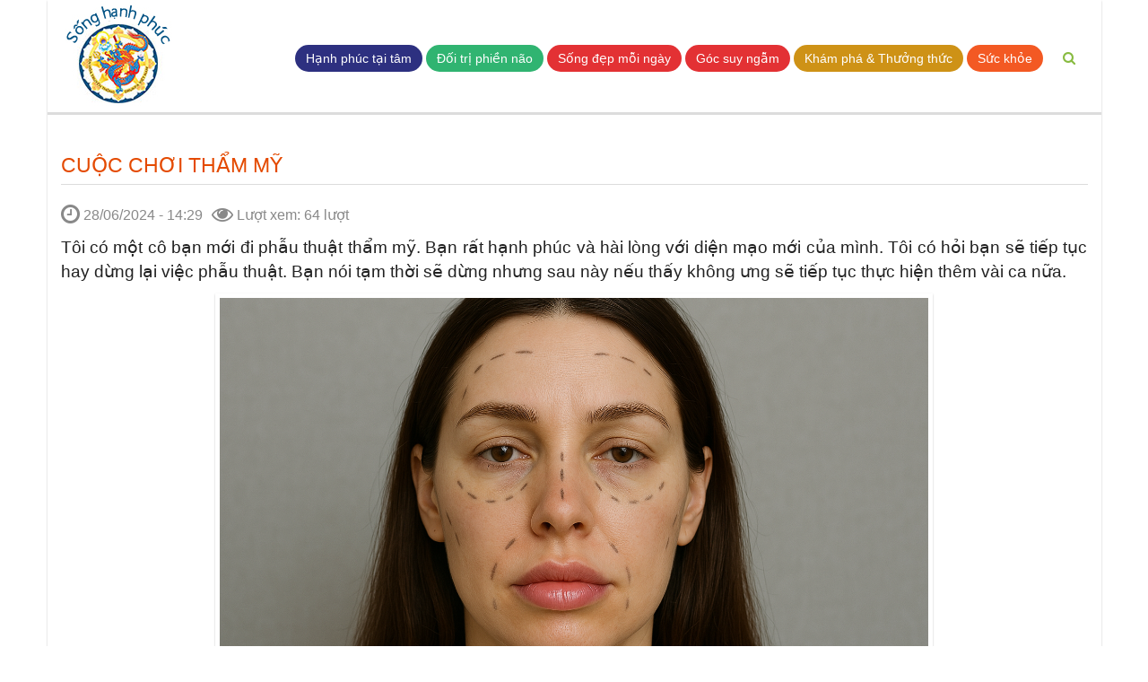

--- FILE ---
content_type: text/css
request_url: http://songhanhphuc.net/sites/default/files/css/css_kqa508gSoXjvlCmjf7ZHDGuMgVjenazu3cGA-sXcXqg.css
body_size: 5294
content:
.sf-menu.sf-style-spring li,.sf-menu.sf-style-spring.sf-navbar{background:whitesmoke none repeat scroll 0 0;}#menu-381-1{background:#F58220 none repeat scroll 0 0;}#menu-381-1 a{color:white;font-weight:bold;}#block-superfish-1{border:2px solid #F58220;height:40px;position:fixed;top:0;z-index:2000;}.page-node .node-tintuc-form .form-type-textarea label{float:left;}#tintuc-node-form .field-type-taxonomy-term-reference{margin-bottom:0;}#edit-field-nhomtin-und{float:left;}.no-term-reference-tree-button{background-color:transparent;}#page form .term-reference-tree label.option{float:none;font-size:12px;min-width:auto;text-align:left;}h1.big{font-size:45px;letter-spacing:-1px;line-height:60px;margin-bottom:40px;color:#F9A445;}
div.grippie{display:none;}#taxonomy-manager-form  .container-inline,#edit-double-tree-show,#edit-export-show,#taxonomy-term-data-replace .overflow-fix,img[alt="link to term page"],#taxonomy-term-data-replace a[rel="tag"],#taxonomy-term-data-replace fieldset[id*="edit-description-format"],#taxonomy-term-data-replace .form-item-weight,label[for="edit-add-mass-add"]{display:none;}#taxonomy-term-data-replace .form-item label{float:left;font-size:14px;width:8em;}textarea[id*="edit-description-value"]{width:475px;}.form-item label{font-size:14px;}.views-exposed-form label{font-size:14px;}body.adminimal-theme *{box-sizing:border-box;}.ckeditor_links,.filter-wrapper{clear:both;}ul.primary{margin-bottom:12px;}body.adminimal-theme .cke_toolgroup{padding-bottom:8px;}#views-exposed-form-ql-noidung-page #edit-type{width:150px;}.form-item .form-item{padding:0px;}label[for=edit-date-filter-min],label[for=edit-date-filter-max],.container-inline-date .description{display:none;}.container-inline-date .form-item-date-filter-min-date input,.container-inline-date .form-item-date-filter-max-date input{width:80px;}#edit-date-filter-min-wrapper,#edit-date-filter-max-wrapper{float:left;}ul.uk-nav{list-style-type:none;margin:5px;}.node-form #edit-actions{border-top:1px dashed gainsboro;padding-top:10px;text-align:center;}#edit-field-noidung .form-textarea-wrapper{float:left;}.node-form label,#user-login label{float:left;min-width:10em;margin-right:10px;}.block-superfish .item-list ul li,.block-superfish li.leaf,.block-superfish ul.menu li{list-style-type:none;}#top ul{margin-left:0px;margin-top:0px;}#top{height:34px;}.form-item.form-type-radio.form-item-submitted-loai-dich-vu{margin-right:20px;}.webform-component > label{width:165px;float:left;clear:both;}#page-title{background:transparent;color:#e44a00;text-transform:uppercase;border-bottom:1px solid gainsboro;}.pager li a,.item-list .pager li.pager-current{background:#f7f7f7 none repeat scroll 0 0 border-box;color:#666;padding:6px 13px;text-shadow:0 1px 0 #fff;}.item-list .pager li.pager-current{background:#009dd8;color:white;border:medium none;}.item-list .pager li{padding:0px;}.item-list .pager{line-height:50px;}.sf-menu li ul{overflow:visible !important;}body.not-logged-in .clearfix::after{content:none;}.node-form .form-type-textarea label{clear:both;float:none;}
#block-views-nhomtintrangchu-block-3 h2 a{background:#f5f5f5 none repeat scroll 0 0;border-top:5px solid #375790;color:#375790;font-weight:bold;padding:10px;text-transform:uppercase;box-shadow:0 2px 0 #ddd;display:block;text-decoration:none;}blockquote{border:1px solid gainsboro;padding:14px;background:whitesmoke;}#block-menu-menu-menu-cuoi ul li#dhtml_menu-416{padding-left:0px !important;}#gohome{float:left;margin-top:24px;margin-left:8px;}#block-block-14{text-align:center;margin-top:21px;}#block-block-14 img{box-shadow:1px 8px 15px rgba(0,0,0,0.5);padding:2px;border:1px solid gainsboro;}.gioithieu{padding-right:10px;}.field-group-htabs-wrapper{clear:both;}div.submitted{float:left;margin-bottom:11px;width:100%;}.thoigian1{float:left;margin-right:10px;}.luotxem{float:left;}#t-3{background:#ed1b24 none repeat scroll 0 0;color:white;opacity:0.8;}#t-9{background:#fdaf17 none repeat scroll 0 0;opacity:0.8;}#t-2{background:#00a652 none repeat scroll 0 0;opacity:0.8;color:white;}#t-6{background:#2e3192 none repeat scroll 0 0;color:white;opacity:0.8;}.node-tusach .field-name-field-tusach-noidung img,.node-tacgia img,.node-tintuc .field-name-field-noidung img{box-shadow:0 1px 2px 0 rgba(0,0,0,0.22);display:block;margin:10px auto 15px;max-width:800px;padding:5px;}body.front .node-promoted{display:none;}body{font-size:16px;}.front .pager,.feed-icon{display:none;}.form-item-promote{display:none;}.sf-menu.sf-horizontal.sf-shadow ul,.sf-menu.sf-vertical.sf-shadow ul,.sf-menu.sf-navbar.sf-shadow ul ul{margin-top:3px;}#block-menu-menu-gioithieu ul li a{background:#f35923 none repeat scroll 0 0;border-radius:18px;color:white;font-weight:normal;padding:9px 21px;text-decoration:none;}#block-views-bai-viet-moi-block h2{padding-top:30px;}#block-views-taxonomy-tintuc-block{border-bottom:5px solid gainsboro;margin:0 auto;margin-top:30px;max-width:1000px;padding-bottom:35px;}#block-views-tusach-songhanhphuc-block h2{text-transform:uppercase;}#block-views-tusach-songhanhphuc-block .view-tusach-songhanhphuc{max-width:710px;}#block-views-tusach-songhanhphuc-block .uk-overlay-scale img{box-shadow:2px 2px 5px rgba(0,0,0,0.6);}#block-views-tusach-songhanhphuc-block .view-header{margin-bottom:20px;}#block-menu-menu-gioithieu{float:right;margin-left:0px;}div.huantu{font-family:"Helvetica Neue";font-size:20px;font-style:italic;}div.tacgia{}#block-block-4 ul .uk-overlay-panel{font-size:16px;line-height:40px;margin-bottom:61px;text-align:center;}#main-content{padding:15px;max-width:850px;}#block-block-2{float:right;margin-left:12px;margin-right:10px;margin-top:3px;}#block-block-3{min-height:86px;border-bottom:3px solid gainsboro;}#block-block-1 img{height:auto;padding-left:11px;}.gioithieu{padding-top:48px;}.uk-offcanvas-bar{background:white;padding:10px;}#page,#bottom{box-shadow:0 1px 2px 0 rgba(0,0,0,0.22);margin:0 auto;max-width:1278px;}body{background:gainsboro;color:#000;}
@media screen and (max-width:768px){.mean-container .mean-nav ul li a{background:#de0f23 none repeat scroll 0 0 !important;}.mean-container .mean-nav ul li a:hover{opacity:0.95;}#content #block-block-3{min-height:0px;}#block-block-1{position:absolute;top:7px;width:88px;z-index:999999;}.mean-bar .mean-nav{margin-left:10px;margin-right:10px;margin-top:75px;width:initial;}.mean-bar{background:initial !important;min-height:75px;}.mean-bar > a{right:28px !important;text-indent:0 !important;color:#093482 !important;top:8px !important;}.mean-bar i{color:#093482 !important;font-size:18px !important;}#block-block-3{min-height:30px;}}.logged-in #block-block-3 .gioithieu a{background:initial;color:#333;font-size:16px;border-radius:0;}.logged-in #block-block-3 .gioithieu a:hover{color:#f15a25;}#block-block-15{padding:20px;}.mq-mobile #block-views-tintucnangcap-block .tieude{padding:5px 0 10px;}.mq-mobile #block-views-tintucnangcap-block .tieude a{color:#333;text-decoration:none;}.mq-desktop #block-views-tintucnangcap-block .tieude{background:white none repeat scroll 0 0;color:black;height:100px;line-height:34px;margin-left:7%;margin-right:7%;padding:20px 75px 0;position:relative;text-align:center;top:-45px;}.mq-desktop #block-views-tintucnangcap-block .tieude a{text-decoration:none;font-size:28px;color:#333;font-weight:bold;text-transform:capitalize;}#block-block-15 .tieude a:hover{color:#f15a25;}#block-views-tintucnangcap-block-1 .tieude a,#block-views-tintucnangcap-block-2 .tieude a{color:#333;font-size:17px;text-decoration:none;text-transform:capitalize;}#block-views-tintucnangcap-block-1 .tieude,#block-views-tintucnangcap-block-2 .tieude{text-align:center;padding-bottom:10px;}.logged-in #block-views-tintucnangcap-block-1 .views-row,.logged-in #block-views-tintucnangcap-block-2 .views-row{padding-bottom:15px;}#block-views-tintucnangcap-block .uk-overlay img,#block-views-tintucnangcap-block .uk-overlay{width:100%;}#block-views-nhomtintrangchu-block h2 a,#block-views-nhomtintrangchu-block-5 h2 a{background:#f5f5f5 none repeat scroll 0 0;border-top:5px solid #f15a25;color:#f15a25;font-weight:bold;padding:10px;text-transform:uppercase;box-shadow:0 2px 0 #ddd;display:block;text-decoration:none;}#block-views-nhomtintrangchu-block-1 h2 a,#block-views-nhomtintrangchu-block-4 h2 a{background:#f5f5f5 none repeat scroll 0 0;border-top:5px solid #00C5B5;color:#00C5B5;font-weight:bold;padding:10px;text-transform:uppercase;box-shadow:0 2px 0 #ddd;display:block;text-decoration:none;}#block-views-nhomtintrangchu-block-2 h2 a{background:#f5f5f5 none repeat scroll 0 0;border-top:5px solid #DE000A;color:#DE000A;font-weight:bold;padding:10px;text-transform:uppercase;box-shadow:0 2px 0 #ddd;display:block;text-decoration:none;}#block-block-16 .block-views{margin-bottom:25px;}#block-block-16 .tieude{padding:5px 0;}#block-block-16 .tieude a{color:#333;font-size:18px;font-weight:bold;text-decoration:none;}#block-block-16 .tieude a:hover{color:#f15a25;}#block-block-16 .mota{color:#555;font-size:15px;}#block-views-tusach-gioithieu-block h2 a{background:#f5f5f5 none repeat scroll 0 0;border-top:5px solid #88BB41;color:#88BB41;font-weight:bold;padding:10px;text-transform:uppercase;box-shadow:0 2px 0 #ddd;display:block;text-decoration:none;}#block-views-tusach-gioithieu-block .tieude a{color:#333;font-size:17px;text-decoration:none;}#block-views-tusach-gioithieu-block .tieude{padding:5px 0;text-align:center;}#block-views-tusach-gioithieu-block .tieude a:hover{color:#f15a25;}#block-views-tusach-gioithieu-block{padding-bottom:20px;}#block-block-8 #gohome{display:none;}.mq-mobile #block-block-16 h2,.mq-mobile #block-views-tusach-gioithieu-block h2{font-size:17px;}.mq-mobile #block-block-9{border-top:0px;padding-top:0px;}.mq-mobile #block-block-16 .views-row{padding-bottom:15px;}a.search:hover,a.search{background:initial;color:#88bb41;font-size:15px;padding-left:18px;padding-right:18px;}#search-form #edit-basic,#search-form{margin-bottom:22px;}#search-form{padding-top:22px;}#search-form #edit-basic #edit-keys{padding:7px;outline:none;border:1px solid #ddd;box-shadow:0 0 2px #ddd;}#search-form #edit-basic label{font-size:18px;padding-right:18px;}.page-search #block-system-main  h2{color:red;margin-bottom:5px;}.page-search #block-system-main ol.search-results{margin:0px;}.page-search #block-system-main ol.search-results a{color:#0772ba;font-size:22px;}.page-search #block-system-main ol.search-results li{border-bottom:1px solid #ddd;}.page-search #block-system-main .search-results .search-snippet-info{padding-left:0px;}.page-search #block-system-main ol.search-results li strong{color:red;}.page-search #block-system-main .search-info{color:#e90100;font-size:15px;font-style:italic;}.page-search #block-views-slide-chinh-block{}#search-form .form-submit:hover,#search-form .form-submit{background:#B62125;padding-top:4px;}em{color:#333 !important;}.block-search .form-text,.block-search .form-text:focus{outline:0px solid #c1e0ff;border:initial;}.page-search .uk-icon-arrow-left::before,.page-search .uk-icon-arrow-right::before{content:initial;}.page-search #block-system-main > .content{min-height:215px;}
body div.jp-audio{width:100%;margin-bottom:25px;}body{background:rgba(0,0,0,0) url("https://subtlepatterns.com/patterns/paven.png") repeat scroll 0 0;color:#000;}#block-block-4 ul li,#block-block-4 ul li .uk-cover-background.uk-position-cover{height:430px;}.view-tusach-export .views-row img{box-shadow:0 1px 2px 0 rgba(0,0,0,0.22);}a.bloghp{background:#30b471;}a.hptaitam{background:#2D3080;}a.khampha{background:#CE9216;}a.songdep{background:#E33134;}#block-block-3 .gioithieu a.active{background:#F5F5F5;color:#000;}.webform-component > label{font-size:17px;}#edit-submitted-noi-dung{width:80%;}.webform-component-textarea .grippie{display:none;}#block-block-9 .by-vinno{color:white;text-align:center;font-size:14px;}.owl-theme .owl-controls .owl-page span{background:#f35923 none repeat scroll 0 0;height:16px;width:16px;}#main-content #block-views-taxonomy-tintuc-block a{font-size:16px;}.top-link{background:#f35923 none repeat scroll 0 0;border-radius:18px;color:white;text-shadow:unset;}body.not-logged-in .clearfix::after{content:none;}#page{padding:0px;margin:0 auto;max-width:1175px;}#block-block-3{min-height:116px;}#block-menu-menu-gioithieu{float:left;margin-left:381px;}#block-menu-menu-gioithieu ul{text-align:right;}#block-menu-menu-gioithieu ul li{list-style:none;}.gioithieu{padding-top:50px;}#block-menu-menu-gioithieu ul li a{background:#fcc92f;border-radius:18px;padding:9px 21px;text-decoration:none;font-weight:bold;}#block-block-4 ul{margin:0px;height:430px !important;}#block-block-4 ul .uk-overlay-panel{margin-bottom:0px;}#block-views-tusach-songhanhphuc-block .owl-buttons{display:none;}#block-views-tusach-songhanhphuc-block{margin:0px auto;max-width:870px;background:url("/images/wall-1.jpg") no-repeat bottom;padding-bottom:30px;color:#6f6f6f;box-shadow:0 16px 3px -9px #5F5E5C;height:486px;}#block-views-tusach-songhanhphuc-block .owl-theme .owl-controls{margin-top:-349px;}#block-views-tusach-songhanhphuc-block .uk-overlay-scale img{height:322px;;box-shadow:0 -1px 1px 1px;color:#6f6f6f;border-radius:3px;}#block-views-tusach-songhanhphuc-block h2{color:#097788;font-size:42px;padding-top:28px;text-align:center;}#block-views-tusach-songhanhphuc-block .view-header{color:#5b5b5b;font-family:Segoe UI;font-size:18px;font-weight:lighter;text-align:center;}#block-views-tusach-songhanhphuc-block .view-tusach-songhanhphuc{margin:0px auto;max-width:828px;}#block-block-5{background:rgba(0,0,0,0) url("http://www.mobilefriendly.vn/images/bg-m.png") repeat scroll 0 0;margin-top:22px;text-align:center;padding-top:42px;padding-bottom:20px;margin-bottom:9px;}#block-block-5 h2{color:white;font-family:arial;font-size:22px;font-weight:bold;margin-bottom:10px;}#block-block-5 .content{color:#a8d8d8;font-size:16px;}#block-views-tusach-songhanhphuc-block .uk-overlay-scale{transform:scale(0.9);}#block-views-tusach-songhanhphuc-block .uk-overlay-scale:hover{transform:scale(1);}#block-views-taxonomy-tintuc-block img{height:327px;}#block-views-taxonomy-tintuc-block{margin-top:30px;}#block-views-taxonomy-tintuc-block .uk-overlay-panel.uk-overlay-background.uk-overlay-top{border-bottom-left-radius:122px 49px;border-bottom-right-radius:103px 52px;padding-bottom:42px;padding-top:32px;}#block-views-taxonomy-tintuc-block a{text-decoration:none;font-family:arial;font-size:18px;font-weight:bold;text-decoration:none;}#block-views-taxonomy-tintuc-block a:hover{color:#F15A25;}#block-views-bai-viet-moi-block{margin:0px auto;max-width:980px;padding-bottom:20px;}#block-views-bai-viet-moi-block img{height:200px;}#block-views-bai-viet-moi-block h2{color:#1f2022;font-family:arial;font-size:33px;font-weight:bold;padding-top:52px;text-align:center;padding-bottom:18px;}#block-views-taxonomy-tintuc-block{color:#323232;text-align:center;}#block-views-taxonomy-tintuc-block p{color:#9e9fa1;font-family:arial;font-size:15px;}#block-views-bai-viet-moi-block .uk-overlay-panel.uk-overlay-bottom.uk-overlay-right.uk-ignore{padding:5px 0 5px 5px;}#block-views-bai-viet-moi-block .uk-overlay-panel.uk-overlay-bottom.uk-overlay-right.uk-ignore a{text-decoration:none;padding:5px 20px;display:block;}#block-views-bai-viet-moi-block .noidung-1{text-align:center;padding-top:28px;}#block-views-bai-viet-moi-block .noidung-1 .tieude a{color:#333333;font-size:20px;font-weight:300;line-height:24px;margin-bottom:25px;margin-top:0;text-transform:none;text-decoration:none;}#block-views-bai-viet-moi-block .noidung-1 .tieude a:hover{color:#F15A25;}#block-views-bai-viet-moi-block .noidung-1 .noidung-21{color:#666666;font:300 15px/22px "Roboto",Helvetica,Arial,sans-serif;padding-top:18px;}#block-views-bai-viet-moi-block .more-link{text-align:center;}#block-views-bai-viet-moi-block .noidung-1 .xemthem{padding-top:13px;}#block-views-bai-viet-moi-block .more-link a,#block-views-bai-viet-moi-block .noidung-1 .xemthem a{border:1px solid #333333;color:#666666;display:inline-block;font-family:"Roboto",Helvetica,Arial,sans-serif;font-feature-settings:inherit;font-kerning:inherit;font-language-override:inherit;font-size:13px;font-size-adjust:inherit;font-stretch:inherit;font-style:inherit;font-synthesis:inherit;font-variant:inherit;font-weight:300;line-height:30px;margin:0;min-height:30px;overflow:visible;padding:0 12px;text-align:center;text-decoration:none;text-transform:uppercase;transition:all 0.1s ease-in-out 0s;vertical-align:middle;padding:7px 50px;}#block-views-bai-viet-moi-block .more-link a:hover,#block-views-bai-viet-moi-block .noidung-1 .xemthem a:hover{background-color:#333333;color:#ffffff;}#block-views-bai-viet-moi-block .views-row{padding-bottom:28px;}#block-block-6{background:#f0f0f0;text-align:center;padding-top:28px;padding-bottom:35px;}#block-block-6 h2{color:black;font-size:35px;font-weight:bold;padding-bottom:28px;}#block-block-6 a{background:#F05C1E;color:white;font-size:16px;font-weight:bold;padding:16px 49px;text-decoration:none;}#block-block-6 a:hover{background:#063362;}#block-menu-menu-menu-cuoi ul li{float:left;list-style:none;margin-right:20px;}#block-block-8{background:#093F63;padding:20px 10px;}#block-menu-menu-menu-cuoi ul li a{color:white;font-size:12px;font-weight:bold;text-decoration:none;}#block-menu-menu-menu-cuoi ul li a:hover{color:#F35923;}#block-menu-menu-menu-cuoi{height:60px;text-align:center;line-height:65px;}#block-block-7{padding-right:15px;text-align:right;}#block-block-7 > .content{margin:0 auto;max-width:500px;}#block-menu-menu-menu-cuoi ul li#dhtml_menu-420{}#block-menu-menu-menu-cuoi ul li#dhtml_menu-416{padding-left:42px;}#block-block-7 a{color:#666666;text-decoration:none;}#block-block-9 .copy-right{float:left;width:50%;color:#606060;font-size:11px;font-weight:bold;}#block-block-9{border-top:1px solid #ddd;margin:0 auto;max-width:738px;padding-top:18px;}#block-block-7 a:hover{color:#FC5723;}#block-block-9 .by-vinno a{color:#646464;font-size:11px;font-weight:bold;text-decoration:none;}#block-block-9 .by-vinno a:hover{color:#EE5D1F;}#block-block-7 i{color:#606060;}.page-taxonomy-term #main-content h1#page-title{display:block !important;}.view-danh-sach-tin .views-row .tieude a:hover,.view-tusach-tinlienquan-export .views-row .tieude a:hover{color:#F75A26;}.view-danh-sach-tin .views-row .tieude a,.view-tusach-tinlienquan-export  .views-row .tieude a{color:inherit;font-size:28px;line-height:39px;text-decoration:none;}.view-danh-sach-tin .views-row .mota,.view-tusach-tinlienquan-export  .views-row .mota{color:#87888a;font-size:16px;font-weight:normal;line-height:30px;}.view-danh-sach-tin .views-row .thoigian,.view-tusach-tinlienquan-export  .views-row .thoigian{background:#f5f6f6 none repeat scroll 0 0;border-radius:500px;color:#87888a;display:inline-block;font-size:13px;line-height:20px;margin-top:0;padding:5px 18px;margin-top:10px;margin-bottom:7px;}.view-danh-sach-tin .views-row .xemthem,.view-tusach-tinlienquan-export .views-row .xemthem{float:right;}.view-danh-sach-tin .views-row .xemthem a,.view-tusach-tinlienquan-export .views-row .xemthem a{font-size:12px;line-height:25px;min-height:25px;padding:0 10px;background:rgba(255,255,255,0) none repeat scroll 0 0;border:4px solid #f5f5f5;border-radius:500px;box-shadow:0 0 0 0 #f5f5f5 inset;box-sizing:border-box;color:#bbbbbb;display:inline-block;font-family:inherit;font-size:1rem;font-size-adjust:inherit;font-stretch:inherit;font-style:inherit;font-variant:inherit;font-weight:inherit;line-height:30px;margin:0;min-height:30px;overflow:visible;padding:0 12px;text-align:center;text-decoration:none;text-transform:none;vertical-align:middle}.view-danh-sach-tin .views-row,.view-tusach-tinlienquan-export .views-row{border-bottom:8px solid #f5f5f5;margin-bottom:28px;padding-bottom:28px;}.view-danh-sach-tin .views-row img,.view-tusach-tinlienquan-export .views-row img{}.region-sidebar-right{border-radius:3px;color:#87888a;padding:30px;min-width:350px;margin-right:18px !important;padding-bottom:20px !important;padding-top:30px !important;}#block-block-10 h2{font-size:25px;font-weight:normal;line-height:24px;margin-bottom:15px;margin-top:0;text-transform:none;color:#323232;}#block-menu-menu-menu-chinh--2 ul li a,#block-menu-menu-menu-chinh ul li a{text-decoration:none;color:#87888a;font:18px/35px "Open Sans","Segoe UI","Helvetica",sans-serif;}#block-menu-menu-menu-chinh--2 ul li a:hover,#block-menu-menu-menu-chinh ul li a:hover{color:#323232;}.page-bai-viet-moi #main-content,.page-taxonomy-term #main-content{max-width:910px;}#block-menu-menu-menu-chinh--2 h2,#block-menu-menu-menu-chinh h2{color:#323232;font-size:22px;font-weight:normal;line-height:24px;margin-bottom:15px;margin-top:0;text-transform:none;padding-left:16px;font-family:"Roboto";}#block-menu-menu-menu-chinh--2 ul li ul,#block-menu-menu-menu-chinh ul li ul{background:#F7F7F7;margin:0;padding-left:15px;}#block-menu-menu-menu-chinh--2 ul li,#block-menu-menu-menu-chinh ul li{border-bottom:1px solid #F5F6F6;}#block-menu-menu-menu-chinh--2 ul li ul li,#block-menu-menu-menu-chinh ul li ul li{list-style:none;padding-left:0px;padding-right:0;width:95%;}#block-menu-menu-menu-chinh--2,#block-menu-menu-menu-chinh{background:#ffffff none repeat scroll 0 0;border:5px solid #f5f5f5;border-radius:3px;padding-top:28px;padding-bottom:8px;}.page-bai-viet-moi #main-content h1#page-title{display:block !important;}ul.pager li.pager-item a{background:none;}ul.pager li a:hover{background-color:rgba(255,255,255,0);border-color:#f5f6f6;color:#aeaeb0;}ul.pager li a{border:3px solid rgba(255,255,255,0);border-radius:500px;box-sizing:content-box;display:inline-block;line-height:20px;min-width:12px;padding:4px 8px;text-align:center;text-decoration:none;font-size:17px;}ul.pager li.pager-current{border:3px solid red !important;background:none!important;border-color:#f5f6f6 !important;color:#aeaeb0 !important;border-radius:500px !important;box-sizing:content-box;display:inline-block;line-height:20px;min-width:12px;padding:4px 8px !important;text-align:center;text-decoration:none;}ul.pager li.pager-previous a,ul.pager li.pager-next a{background:none !important;}ul.pager li.pager-last,ul.pager li.pager-first{display:none;}ul.pager li.pager-previous a:hover,ul.pager li.pager-next a:hover{border:none;}.node-type-webform .region-content{background:#f4f3f1 none repeat scroll 0 0;border:1px solid #dbdbdb;padding-left:20px;padding-top:20px;}#webform-client-form-12 .webform-submit{background:#ef582d none repeat scroll 0 0;color:white;font-weight:bold;padding:11px;margin-left:165px;}#webform-client-form-12 .form-text{padding:7px;outline:none;}#webform-client-form-12 label{font-weight:bold;font-size:16px;}#webform-client-form-12 .webform-submit:hover{background:#ffcc01;}.node-type-webform h1#page-title{font-family:arial;font-size:26px;font-weight:bold;}.mq-tablet #block-block-3 .gioithieu,.mq-mobile #block-block-3 .gioithieu{padding-top:0px;}.not-logged-in ul.links.inline{display:none;}#block-views-tinlienquan-block h2{border-bottom:1px solid #ccc;font-family:arial;font-size:24px;padding-bottom:13px;}#block-views-tinlienquan-block .tieude a{color:#288ce4;display:block;font-size:16px;line-height:1.5;transition:all 0.5s ease-out 0s;text-decoration:none;text-align:justify;}#block-views-tinlienquan-block .tieude a:hover{color:red;}#block-views-tinlienquan-block .views-row{margin-bottom:10px;padding:15px;}#block-views-tinlienquan-block .views-row img:hover{opacity:0.8;}#block-block-7 .fb-page{border-bottom:1px solid white;}@media screen and (max-width:800px){.node-tusach  .field-name-field-tusach-noidung img,.node-tacgia  img,.node-tintuc .field-name-field-noidung img{width:100%;}}


--- FILE ---
content_type: application/javascript
request_url: http://songhanhphuc.net/sites/default/files/js_injector/js_injector_9.js?qkfrpl
body_size: 176
content:
Drupal.behaviors.vinno_thang = {
attach: function (context, settings) {
var widthmh = $( window ).width();
if(widthmh < 768){
$('#block-block-15 .ogiua').insertBefore('#block-block-15 .bentrai');
}
}};

--- FILE ---
content_type: text/plain
request_url: https://www.google-analytics.com/j/collect?v=1&_v=j102&aip=1&a=450215003&t=pageview&_s=1&dl=http%3A%2F%2Fsonghanhphuc.net%2Ftin-tuc%2Fcuoc-choi-tham-my&ul=en-us%40posix&dt=Cu%E1%BB%99c%20ch%C6%A1i%20th%E1%BA%A9m%20m%E1%BB%B9%20%7C%20S%E1%BB%91ng%20h%E1%BA%A1nh%20ph%C3%BAc&sr=1280x720&vp=1280x720&_u=YEBAAEABAAAAACAAI~&jid=279896564&gjid=1293548174&cid=1136730431.1769242694&tid=UA-78570863-1&_gid=1957414279.1769242694&_r=1&_slc=1&z=1185000598
body_size: -285
content:
2,cG-1E7FVKTJVF

--- FILE ---
content_type: application/javascript
request_url: http://songhanhphuc.net/sites/default/files/js_injector/js_injector_6.js?qkfrpl
body_size: 261
content:
Drupal.behaviors.vinno_thang = {
attach: function (context, settings) {
//Check tồn tại thì thêm class active
if ($('.page-taxonomy-term-2').length) {
      $('.bloghp').addClass('active');   
}

if ($('.page-taxonomy-term-14').length) {
      $('.sukien').addClass('active');   
}

if ($('.page-tusach').length) {
      $('.tusach').addClass('active');   
}

if ($('.page-taxonomy-term-6').length) {
      $('.hptaitam').addClass('active');   
}

if ($('.page-taxonomy-term-9').length) {
      $('.khampha').addClass('active');   
}  

if ($('.page-taxonomy-term-3').length) {
      $('.songdep').addClass('active');   
} 
}};

--- FILE ---
content_type: application/javascript
request_url: http://songhanhphuc.net/sites/default/files/js_injector/js_injector_5.js?qkfrpl
body_size: 380
content:
Drupal.behaviors.vinno_base = {
attach: function (context, settings) {
//==================Code start
//===Base path
var bp=Drupal.settings.basePath;
bp=bp.slice(0,bp.length-1);
//link
$('a.base_path').each(function() {
var url=$(this).attr('href');
if(url.indexOf(bp)!=-1){ return;}
url=bp+$(this).attr('href');
$(this).attr('href',url);
});
//image
$('img.base_path').each(function() {
var url=$(this).attr('src');
if(url.indexOf(bp)!=-1){ return;}
url=bp+$(this).attr('src');
$(this).attr('src',url);
});
//==================End code
$('.field-name-field-thuvienanh a').attr("data-uk-lightbox","{group:'group1'}");
$('ul.pager li.pager-previous a').addClass('uk-icon-arrow-left');
$('ul.pager li.pager-next a').addClass('uk-icon-arrow-right');
}
};